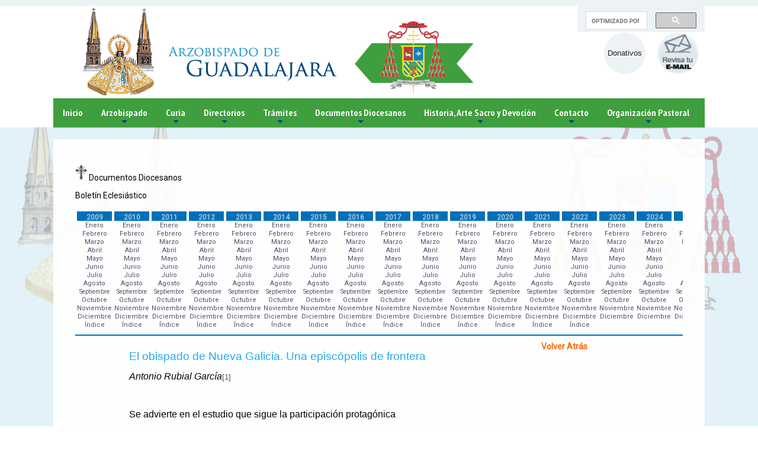

--- FILE ---
content_type: text/html; charset=UTF-8
request_url: https://arquidiocesisgdl.org/boletin/2020-3-6.php
body_size: 12296
content:
<!doctype html>
<html xmlns="//www.w3.org/1999/xhtml" lang="es">
<head>
<meta charset="UTF-8" />
<meta http-equiv="X-UA-Compatible" content="IE=edge,chrome=1">
<meta http-equiv="Content-Type" content="text/html; charset=utf-8" />
<meta name="viewport" content="width=device-width, initial-scale=1.0">
<title>Arquidiocesis de Guadalajara</title>
<meta name="keywords" content="Arquidiocesis de Guadalajara" />
<meta name="author" content="Arquidiocesis de Guadalajara" />


<meta property="og:image" content="/img/catedralarzo3.jpg"/>
<meta property="og:site_name" content="Arquidiocesis de Guadalajara"/>
<meta property="og:description" content=" "/>
<meta property="og:title" content="Arquidiocesis de Guadalajara"/>



<link rel="shortcut icon" href="/img/favicon.ico">


<link rel="icon" type="image/png"   href="/img/favicon.png">
<link rel="stylesheet" type="text/css" href="/slick/slick.css"/>
<link rel="stylesheet" type="text/css" href="/css/component.css?version=2" />

<link href='https://fonts.googleapis.com/css?family=Titillium+Web:400,600,700,300' rel='stylesheet' type='text/css'>
<link href='https://fonts.googleapis.com/css?family=Oswald:700' rel='stylesheet' type='text/css'>
<link href="https://fonts.googleapis.com/css?family=Roboto" rel="stylesheet">

<script src="//ajax.googleapis.com/ajax/libs/jquery/1.9.1/jquery.min.js"></script>


<!-- Global site tag (gtag.js) - Google Analytics -->
<script async src="https://www.googletagmanager.com/gtag/js?id=UA-169182579-1"></script>
<script>
  window.dataLayer = window.dataLayer || [];
  function gtag(){dataLayer.push(arguments);}
  gtag('js', new Date());

  gtag('config', 'UA-169182579-1');
</script>



<style>
    /*color:morado #622c85*/
    /*color:verde  #3f9f3e*/
    /*color:amarillo #e7c046*/

    .colorgral > li {
    border-left: 1px solid #3f9f3e !important;
}
    .purple{background:#3f9f3e !important;color:#FFF !important}
    .colorgral{background:#3f9f3e !important}
    .colortxts{color:#3f9f3e !important}
    .colorgral a{background:#3f9f3e !important;color:#FFF !important}
    .colorgral a:hover{background:#FFF !important;color:#3f9f3e !important}
    .mensaje{color:#fff;}
    .colorgralborde{ border: #3f9f3e solid 3px !important;}
  #menumovil{float:right;display:none;color:#000;margin:0px;text-decoration:none;background: #3f9f3e;
    padding: 3px 5px;
    text-align: center;
    line-height: 20px;
    font-size: 20px;
    width: 104px;}
  @media only screen and (max-width : 785px) {
    #main-nav{display: none; position: fixed;    top: 0;  z-index: 99;}

    #menumovil{display:block;}
      #imglogo{width:100%;max-width:90%;float:none;margin:10px auto;}
      #logo a:nth-child(2){width:50%;float:left;}
      #logo a:nth-child(3){width:50%;float:left;}
      #logo img{margin:0 auto;display:block; float:none;}
      #todo{height:160px;}
      .galeria img {width: 100% !important;}
      #paginacompleta{padding-top:30px !important;}
      .secciones{ margin-right:0;}
    }
</style>

<!-- jQuery -->
<script type="text/javascript" src="/libs/jquery/jquery.js"></script>
<!-- SmartMenus jQuery plugin -->
<script type="text/javascript" src="/jquery.smartmenus.js"></script>
<!-- SmartMenus jQuery init -->
<script type="text/javascript">
        var menubr = $.noConflict();
	menubr(function() {
		menubr('#main-menu').smartmenus({
			subMenusSubOffsetX: 1,
			subMenusSubOffsetY: -8
		});
		$("#menumovil").click(function () {
			$('#main-nav').toggle("slow");
			});

	});

</script>

<!-- SmartMenus core CSS (required) -->
<link href="/css/sm-core-css.css" rel="stylesheet" type="text/css" />

<!-- "sm-blue" menu theme (optional, you can use your own CSS, too) -->
<link href="/css/sm-blue/sm-blue.css?ver=1.1" rel="stylesheet" type="text/css" />

<!-- HTML5 shim and Respond.js IE8 support of HTML5 elements and media queries -->
<!--[if lt IE 9]>
  <script src="https://oss.maxcdn.com/html5shiv/3.7.2/html5shiv.min.js"></script>
  <script src="https://oss.maxcdn.com/respond/1.4.2/respond.min.js"></script>
<![endif]-->


</head>

<body>


    <style>
    .topborder{background:#edf3f5 !important;}
    .gsc-control-cse{
    font-family: Arial, sans-serif;

        border-color: #edf3f5;
    background-color: #edf3f5;
    height: 49px;}
    .cse .gsc-search-button input.gsc-search-button-v2, input.gsc-search-button-v2 {
    width: 13px;
    height: 13px;
    padding: 2px 8px;
    min-width: 34px;
    background-color: #3f9f3e !important;
    bordeR: #000;
    height: 20px !important;
    margin-top: -2px;
    }
    .btnicon {
    float: right;
    margin: 45px 10px 0;
}

    /*.topborder .gsc-control-cse{
    font-family: Arial, sans-serif;

        border-color: #edf3f5;
    background-color: #edf3f5;
    height: 20px;}

    .topborder .gsib_a { width: 100%;padding: 0px 0px 0;}

     .topborder .cse .gsc-search-button input.gsc-search-button-v2, input.gsc-search-button-v2 {
    width: 13px;
    height: 13px;
    padding: 2px 8px;
    min-width: 34px;
    background-color: #3f9f3e !important;
    bordeR: #000;
    height: 20px !important;
    margin-top: -2px;
    }
    .topborder .gsc-control-cse div {position: static;margin-top: -8px;}
    .topborder .gsc-input-box {
    border: 1px solid #D9D9D9;
    background: #fff;
    height: 21px;}*/

    </style>

    <div id="divgral">

    <div class="full  topborder" style=""><div class="centro">
    <div class="mitad der">
      <div class="mitad izq">
      <!--<img src="/img/tel.png">(33) 3614-5504 o 1036-5605-->
      </div>
      <div class="mitad izq" id="redessociales">
     <!-- <img src="/img/fb.png">
      <img src="/img/tt.png">
      <img src="/img/mm.png">-->

          <div style="width:215px;height:30px;float:right;right:7%;position:absolute;">
                <script>
  (function() {
    var cx = '013335984910452603365:fzoostej_vk';
    var gcse = document.createElement('script');
    gcse.type = 'text/javascript';
    gcse.async = true;
    gcse.src = 'https://cse.google.com/cse.js?cx=' + cx;
    var s = document.getElementsByTagName('script')[0];
    s.parentNode.insertBefore(gcse, s);
  })();
</script>
<gcse:search></gcse:search>
                </div>

      </div>
    </div>
  </div></div>

  <style>
.btnicon{width:70px !important;height:70px;  line-height:70px;background:#edf3f5;color:#252323;border-radius:50%;text-align:center;}
@media only screen and (max-width : 785px) {
.btnicon{margin-top: 0px;}
}
  </style>

	<div id="todo">
	    <div id="logo">
		<a href="/index.php"><img src="/img/logo.png?c=v" id="imglogo"></a>

            <!--<a href="webPay/"><i class="fas fa-donate"></i><br>Donativos</a>-->

            <!--<a href="http://webmail.religdl.org/" target="_blank">
                <img src="/img/email2.png" class="btnicon">
            </a>-->
            <a href="http://mail.arzgdl.org/" target="_blank">
                <img src="/img/email.png" class="btnicon">
            </a>
            <a href="webPay/" class="btnicon" style="">
              Donativos
            </a>



	    </div>



    </div><!--divtodo-->
    <div id="barblock">
    <div id="divmenu">
      <a href="#" id="menumovil" style="color:#FFF">MENU<img src="/img/nav-icon.png" alt="menu" style="margin-right:6px;margin-left:6px;"></a>

<nav id="main-nav" role="navigation">
  <!-- Sample menu definition -->
  <ul id="main-menu" class="sm sm-blue colorgral">
          <li>
<a href="/index.php"><span onclick="location.href='index.php'" class="home">Inicio</span></a>

</li>
<li>
<a href="#">Arzobispado</a>
<ul>
<li><a href="/arzobispo.php">Arzobispo</a></li>

<li><a href="/obispos.php?ob=1">Obispos Auxiliares</a></li>

<li><a href="/emeritos.php?em=1">Eméritos</a></li>


<li><a href="/procesos_nulidad.php">Tribunal/Nulidad</a></li>
<li><a href="/datos_nombramiento2.php">Tribunal/Datos Generales y Nombramientos</a></li>

<li><a href="https://11.arquivox.org/Site_Web" target="_blank">Datos-tribunal / Consulta de causas</a></li>

</ul>

</li>
<li>
<a href="#">Curia</a>
<ul>
<li><a href="/audiencia.php">Audiencia</a></li>
<li><a href="/calendario.php">Calendario</a></li>
<li><a href="/archivo_diocesano.php">Archivo</a></li>
<li><a href="/datos_nombramiento.php">Oficinas</a></li>
</ul>
</li>
<li>
<a href="#">Directorios</a>
<ul>
<li><a href="/busqueda_directorio.php">Sacerdotes</a></li>
<li><a href="/busqueda_directorio_templos.php">Templos</a></li>
<li><a href="/vidaconsagrada.php">Vida Consagrada</a></li>
<li><a href="vicarias.php">Vicarías y Decanatos</a></li>
<!--<li><a href="https://11.arquivox.org/SIDDIR_WEB" target="_blank">Sacerdotes</a></li>
<li><a href="https://11.arquivox.org/SIDDIR_WEB/PAGE_Looper_Religiosos" target="_blank">Templos</a></li>
<li><a href="https://11.arquivox.org/SIDDIR_WEB/PAGE_Looper_Sacerdotes" target="_blank">Vida Consagrada</a></li>
<li><a href="https://11.arquivox.org/SIDDIR_WEB/PAGE_Looper_Templos" target="_blank">Vicarías y Decanatos</a></li>-->
</ul>

</li>
<li>
<a href="#">Trámites</a>
<ul>
<li><a href="/tramites.php">Trámites</a></li>
</ul>
</li>
<li>
<a href="#">Documentos Diocesanos</a>
<ul>
<li><a href="/sinodo_diocesano.php">II Sínodo Diocesano</a></li>
<li><a href="/plan_pastoral.php?id=1">V Plan de Pastoral</a></li>
<li><a href="/plan_pastoralVI.php?id=1">VI Plan de Pastoral</a></li>
<li><a href="/boletin/2025-1.php">Boletín Eclesiastico 2025</a></li>
<li><a href="/comunicadosycirculares/2025/com1.php">Circulares y Comunicados</a></li>
<li><a href="/manual_funciones.php">Manual de funciones</a></li>
<li><a href="/varios.php">Varios</a></li>
</ul>
</li>



<li>
<a href="#">Historia, Arte Sacro y Devoción</a>
<ul>
<li><a href="/historia.php">Historia de la Arquidiocesis</a></li>
<li><a href="/arte_sacro.php?id=33">Arte Sacro</a></li>
<li><a href="/virgen_zapopan.php">Virgen de Zapopan</a></li>
<li><a href="/beatos.php">Beatos y Santos de Jalisco</a></li>
</ul>
</li>

<li>
<a href="#">Contacto</a>
<ul>
<li><a href="/contacto.php">Contacto</a></li>
</ul>
</li>

<li>
<a href="#">Organización Pastoral</a>
<ul>
<li><a href="/vicarias.php">Vicarías y Decanatos</a></li>
<li><a href="/proximamente.php">Pastoral Profética</a></li>
<li><a href="/pastoral-liturgica.php">Pastoral Litúrgica</a></li>
<li><a href="/proximamente.php">Pastoral Social</a></li>
<li><a href="/proximamente.php">Pastoral Cultural</a></li>
</ul>
</li>

  <!-- <li>
<a href="#"><i class="fa fa-search" aria-hidden="true"></i></a>
<ul>
<li>
    <script>
  (function() {
    var cx = '013335984910452603365:fzoostej_vk';
    var gcse = document.createElement('script');
    gcse.type = 'text/javascript';
    gcse.async = true;
    gcse.src = 'https://cse.google.com/cse.js?cx=' + cx;
    var s = document.getElementsByTagName('script')[0];
    s.parentNode.insertBefore(gcse, s);
  })();
</script>
<gcse:search></gcse:search>
</li>
</ul>
</li>   -->




  </ul>
</nav>
		</div><!--divmenu-->
    </div>
  </div><!--divgral-->

  <style>
      #todo{width:100%;max-width:1100px;margin:0 auto;}
      #divmenu{width:100%;max-width:1100px;margin:0 auto;}
  </style>


        <div id="paginacompleta">
            <div id="pagina">

<div class="full paddtop">
 <div class="centro">
    <div class="entrada">


<style>
a{
    color: #666;
    text-decoration: none;
}
a:hover{
    color: #06C;
    text-decoration: none;
}
.year{color:#ff0016;}
.year:hover{color:#a0cae0;}
.listmenu{ list-style: none;text-align: center;font-size: 12px;display: block; padding: 0; margin: 0 auto;}
    .listmenu li a{font-size:11px;}

 @media only screen and (max-width :700px) {
     #tablamenu td{float:left;width:50%;}
     #tablamenu td div{float:left;width:100%;}
     #tablamenu {width:100%;}
     #config table td{float:left;}
     #config table td:nth-child(3){float:left;width:100%;}

    }
</style>

<div id="titu2"> <img src="img/cruz.png" width="20" /> Documentos Diocesanos</div>


<p style="line-height:20px"><div id="titu">Bolet&iacute;n	Eclesi&aacute;stico </div>
<br />

<table id="tablamenu" width="880" border="0">
  <tr>
  <td width="160" valign="top"><div style="padding:3px;font-size:12px; color:#a0cae0; background:#0070b8; height:16px; text-align:center; font-weight:700;">2009</div>
<ul class="listmenu">
<li><a href="2009-1.php"  >Enero</a></li>
<li><a href="2009-2.php"  >Febrero</a></li>
<li><a href="2009-3.php"  >Marzo</a></li>
<li><a href="2009-4.php"  >Abril</a></li>
<li><a href="2009-5.php"  >Mayo</a></li>
<li><a href="2009-6.php"  >Junio</a></li>
<li><a href="2009-7.php"  >Julio</a></li>
<li><a href="2009-8.php"  >Agosto</a></li>
<li><a href="2009-9.php"  style="font-size:10px">Septiembre</a></li>
<li><a href="2009-10.php"  >Octubre</a></li>
<li><a href="2009-11.php"  >Noviembre</a></li>
<li><a href="2009-12.php"  >Diciembre</a></li>
<li><a class="year" href="/boletin/Indice2009.pdf" target="_blank">Índice</a></li>
</ul>
    </td>
    <td width="160" valign="top"><div style="padding:3px;font-size:12px;   color:#a0cae0; background:#0070b8;height:16px;text-align:center; font-weight:700;">2010</div>

<ul class="listmenu">
<li><a href="2010-1.php"  >Enero</a></li>
<li><a href="2010-2.php"  >Febrero</a></li>
<li><a href="2010-3.php"  >Marzo</a></li>
<li><a href="2010-4.php"  >Abril</a></li>
<li><a href="2010-5.php"  >Mayo</a></li>
<li><a href="2010-6.php"  >Junio</a></li>
<li><a href="2010-7.php"  >Julio</a></li>
<li><a href="2010-8.php"  >Agosto</a></li>
<li><a href="2010-9.php"  style="font-size:10px">Septiembre</a></li>
<li><a href="2010-10.php"  >Octubre</a></li>
<li><a href="2010-11.php"  >Noviembre</a></li>
<li><a href="2010-12.php"  >Diciembre</a></li>
<li><a class="year" href="/boletin/Indice2010.pdf" target="_blank">Índice</a></li>
</ul>

    </td>
    <td width="160" valign="top"><div style="padding:3px;font-size:12px;  color:#a0cae0; background:#0070b8;  height:16px; text-align:center; font-weight:700;">2011</div>
    <ul class="listmenu">
<li><a href="2011-1.php">Enero</a></li>
<li><a href="2011-2.php">Febrero</a></li>
<li><a href="2011-3.php">Marzo</a></li>
<li><a href="2011-4.php">Abril</a></li>
<li><a href="2011-5.php">Mayo</a></li>
<li><a href="2011-6.php">Junio</a></li>
<li><a href="2011-7.php">Julio</a></li>
<li><a href="2011-8.php">Agosto</a></li>
<li><a href="2011-9.php"style="font-size:10px">Septiembre</a></li>
<li><a href="2011-10.php">Octubre</a></li>
<li><a href="2011-11.php">Noviembre</a></li>
<li><a nohref="2011-12.php">Diciembre</a></li>
<li><a class="year" href="/boletin/Indice 2011.pdf" target="_blank">Índice</a></li>
</ul>
    </td>
    <td width="160" valign="top"><div style="padding:3px;font-size:12px; color:#a0cae0; background:#0070b8;height:16px; text-align:center; font-weight:700;">2012</div>
    <ul class="listmenu">
<li><a href="2012-1.php">Enero</a></li>
<li><a href="2012-2.php">Febrero</a></li>
<li><a href="2012-3.php">Marzo</a></li>
<li><a href="2012-4.php">Abril</a></li>
<li><a href="2012-5.php">Mayo</a></li>
<li><a href="2012-6.php">Junio</a></li>
<li><a href="2012-7.php">Julio</a></li>
<li><a href="2012-8.php">Agosto</a></li>
<li><a href="2012-9.php"style="font-size:10px">Septiembre</a></li>
<li><a href="2012-10.php">Octubre</a></li>
<li><a href="2012-11.php">Noviembre</a></li>
<li><a href="2012-12.php">Diciembre</a></li>
<li><a class="year" href="/boletin/Indice 2012.pdf" target="_blank">Índice</a></li>
</ul>
    </td>
    <td width="160" valign="top"><div style="padding:3px; font-size:12px; color:#a0cae0; background:#0070b8;height:16px; text-align:center; font-weight:700;">2013</div>
    <ul class="listmenu">
<li><a href="2013-1.php">Enero</a></li>
<li><a href="2013-2.php">Febrero</a></li>
<li><a href="2013-3.php">Marzo</a></li>
<li><a href="2013-4.php">Abril</a></li>
<li><a href="2013-5.php">Mayo</a></li>
<li><a href="2013-6.php">Junio</a></li>
<li><a href="2013-7.php">Julio</a></li>
<li><a href="2013-8.php">Agosto</a></li>
<li><a href="2013-9.php"style="font-size:10px">Septiembre</a></li>
<li><a href="2013-10.php">Octubre</a></li>
<li><a href="2013-11.php">Noviembre</a></li>
<li><a href="2013-12.php">Diciembre</a></li>
<li><a class="year" href="/boletin/Indice 2013.pdf" target="_blank">Índice</a></li>
</ul>
    </td>
    <td width="160" valign="top"><div style="padding:3px; font-size:12px; color:#a0cae0; background:#0070b8; height:16px; text-align:center;font-size:12px; font-weight:700;">2014</div>
    <ul class="listmenu">
<li><a href="2014-1.php">Enero</a></li>
<li><a href="2014-2.php">Febrero</a></li>
<li><a href="2014-3.php">Marzo</a></li>
<li><a href="2014-4.php">Abril</a></li>
<li><a href="2014-5.php">Mayo</a></li>
<li><a href="2014-6.php">Junio</a></li>
<li><a href="2014-7.php">Julio</a></li>
<li><a href="2014-8.php">Agosto</a></li>
<li><a href="2014-9.php"style="font-size:10px">Septiembre</a></li>
<li><a href="2014-10.php">Octubre</a></li>
<li><a href="2014-11.php">Noviembre</a></li>
<li><a href="2014-12.php">Diciembre</a></li>
<li><a class="year" href="/boletin/Indice2014.pdf" target="_blank">Índice</a></li>
</ul>
</td>
    <td width="160" valign="top"><div style="padding:3px; font-size:12px; color:#a0cae0; background:#0070b8; height:16px; text-align:center;font-size:12px; font-weight:700;">2015</div>
    <ul class="listmenu">
<li><a href="2015-1.php">Enero</a></li>
<li><a href="2015-2.php">Febrero</a></li>
<li><a href="2015-3.php">Marzo</a></li>
<li><a href="2015-4.php">Abril</a></li>
<li><a href="2015-5.php">Mayo</a></li>
<li><a href="2015-6.php">Junio</a></li>
<li><a href="2015-7.php">Julio</a></li>
<li><a href="2015-8.php">Agosto</a></li>
<li><a href="2015-9.php"style="font-size:10px">Septiembre</a></li>
<li><a href="2015-10.php">Octubre</a></li>
<li><a href="2015-11.php">Noviembre</a></li>
<li><a href="2015-12.php">Diciembre</a></li>
<li><a class="year" href="/boletin/Indice2015.pdf" target="_blank">Índice</a></li>
</ul>
</td>

     <td width="160" valign="top"><div style="padding:3px; font-size:12px;  color:#a0cae0; background:#0070b8; height:16px;  text-align:center;font-size:12px; font-weight:700;">2016</div>
    <ul class="listmenu">
<li><a href="2016-1.php">Enero</a></li>
<li><a href="2016-2.php">Febrero</a></li>
<li><a href="2016-3.php">Marzo</a></li>
<li><a href="2016-4.php">Abril</a></li>
<li><a href="2016-5.php">Mayo</a></li>
<li><a href="2016-6.php">Junio</a></li>
<li><a href="2016-7.php">Julio</a></li>
<li><a href="2016-8.php">Agosto</a></li>
<li><a href="2016-9.php"style="font-size:10px">Septiembre</a></li>
<li><a href="2016-10.php">Octubre</a></li>
<li><a href="2016-11.php">Noviembre</a></li>
<li><a href="2016-12.php">Diciembre</a></li>
<li><a class="year" href="/boletin/Indice2016.pdf" target="_blank">Índice</a></li>
</ul>
</td>

<td width="160" valign="top"><div style="padding:3px; font-size:12px;  color:#a0cae0; background:#0070b8; height:16px;  text-align:center;font-size:12px; font-weight:700;">2017</div>
<ul class="listmenu">
<li><a href="2017-1.php">Enero</a></li>
<li><a href="2017-2.php">Febrero</a></li>
<li><a href="2017-3.php">Marzo</a></li>
<li><a href="2017-4.php">Abril</a></li>
<li><a href="2017-5.php">Mayo</a></li>
<li><a href="2017-6.php">Junio</a></li>
<li><a href="2017-7.php">Julio</a></li>
<li><a href="2017-8.php">Agosto</a></li>
<li><a href="2017-9.php"style="font-size:10px">Septiembre</a></li>
<li><a href="2017-10.php">Octubre</a></li>
<li><a href="2017-11.php">Noviembre</a></li>
<li><a href="2017-12.php">Diciembre</a></li>
<li><a class="year" href="/boletin/Indice 2017.pdf" target="_blank">Índice</a></li>
</ul>
</td>

<td width="160" valign="top"><div style="padding:3px; font-size:12px;  color:#a0cae0; background:#0070b8; height:16px;  text-align:center;font-size:12px; font-weight:700;">2018</div>
<ul class="listmenu">
<li><a href="2018-1.php">Enero</a></li>
<li><a href="2018-2.php">Febrero</a></li>
<li><a href="2018-3.php">Marzo</a></li>
<li><a href="2018-4.php">Abril</a></li>
<li><a href="2018-5.php">Mayo</a></li>
<li><a href="2018-6.php">Junio</a></li>
<li><a href="2018-7.php">Julio</a></li>
<li><a href="2018-8.php">Agosto</a></li>
<li><a href="2018-9.php"style="font-size:10px">Septiembre</a></li>
<li><a href="2018-10.php">Octubre</a></li>
<li><a href="2018-11.php">Noviembre</a></li>
<li><a href="2018-12.php">Diciembre</a></li>
<li><a class="year" href="/boletin/Indice2018.pdf" target="_blank">Índice</a></li>
</ul>
</td>



<td width="160" valign="top"><div style="padding:3px; font-size:12px;  color:#a0cae0; background:#0070b8; height:16px;  text-align:center;font-size:12px; font-weight:700;">2019</div>
<ul class="listmenu">
<li><a href="2019-1.php">Enero</a></li>
<li><a href="2019-2.php">Febrero</a></li>
<li><a href="2019-3.php">Marzo</a></li>
<li><a href="2019-4.php">Abril</a></li>
<li><a href="2019-5.php">Mayo</a></li>
<li><a href="2019-6.php">Junio</a></li>
<li><a href="2019-7.php">Julio</a></li>
<li><a href="2019-8.php">Agosto</a></li>
<li><a href="2019-9.php"style="font-size:10px">Septiembre</a></li>
<li><a href="2019-10.php">Octubre</a></li>
    <li><a href="2019-11.php">Noviembre</a></li>
    <li><a href="2019-12.php">Diciembre</a></li>
  <li><a class="year" href="/boletin/Indice2019.pdf" target="_blank">Índice</a></li>
</ul>
</td>


<td width="160" valign="top"><div style="padding:3px; font-size:12px;  color:#a0cae0; background:#0070b8; height:16px;  text-align:center;font-size:12px; font-weight:700;">2020</div>
<ul class="listmenu">
<li><a href="2020-1.php">Enero</a></li>
<li><a href="2020-2.php">Febrero</a></li>
<li><a href="2020-3.php">Marzo</a></li>
<li><a href="2020-4.php">Abril</a></li>
<li><a href="2020-5.php">Mayo</a></li>
<li><a href="2020-6.php">Junio</a></li>
<li><a href="2020-7.php">Julio</a></li>
<li><a href="2020-8.php">Agosto</a></li>
<li><a href="2020-9.php"style="font-size:10px">Septiembre</a></li>
<li><a href="2020-10.php">Octubre</a></li>
<li><a href="2020-11.php">Noviembre</a></li>
<li><a href="2020-12.php">Diciembre</a></li>
<li><a class="year" href="/boletin/Indice2020.pdf" target="_blank">Índice</a></li>
</ul>
</td>

<td width="160" valign="top"><div style="padding:3px; font-size:12px;  color:#a0cae0; background:#0070b8; height:16px;  text-align:center;font-size:12px; font-weight:700;">2021</div>
<ul class="listmenu">
<li><a href="2021-1.php">Enero</a></li>
<li><a href="2021-2.php">Febrero</a></li>
<li><a href="2021-3.php">Marzo</a></li>
<li><a href="2021-4.php">Abril</a></li>
<li><a href="2021-5.php">Mayo</a></li>
<li><a href="2021-6.php">Junio</a></li>
<li><a href="2021-7.php">Julio</a></li>
<li><a href="2021-8.php">Agosto</a></li>
<li><a href="2021-9.php"style="font-size:10px">Septiembre</a></li>
<li><a href="2021-10.php">Octubre</a></li>
<li><a href="2021-11.php">Noviembre</a></li>
<li><a href="2021-12.php">Diciembre</a></li>
<li><a class="year" href="/boletin/Indice2021.pdf" target="_blank">Índice</a></li>
</ul>
</td>

<td width="160" valign="top"><div style="padding:3px; font-size:12px;  color:#a0cae0; background:#0070b8; height:16px;  text-align:center;font-size:12px; font-weight:700;">2022</div>
<ul class="listmenu">
<li><a href="2022-1.php">Enero</a></li>
<li><a href="2022-2.php">Febrero</a></li>
<li><a href="2022-3.php">Marzo</a></li>
<li><a href="2022-4.php">Abril</a></li>
<li><a href="2022-5.php">Mayo</a></li>
<li><a href="2022-6.php">Junio</a></li>
<li><a href="2022-7.php">Julio</a></li>
<li><a href="2022-8.php">Agosto</a></li>
<li><a href="2022-9.php"style="font-size:10px">Septiembre</a></li>
<li><a href="2022-10.php">Octubre</a></li>
<li><a href="2022-11.php">Noviembre</a></li>
<li><a href="2022-12.php">Diciembre</a></li>
<li><a class="year" href="/boletin/Indice 2022.pdf" target="_blank">Índice</a></li>
</ul>
</td>

<td width="160" valign="top"><div style="padding:3px; font-size:12px;  color:#a0cae0; background:#0070b8; height:16px;  text-align:center;font-size:12px; font-weight:700;">2023</div>
<ul class="listmenu">
<li><a href="2023-1.php">Enero</a></li>
<li><a href="2023-2.php">Febrero</a></li>
<li><a href="2023-3.php">Marzo</a></li>
<li><a href="2023-4.php">Abril</a></li>
<li><a href="2023-5.php">Mayo</a></li>
<li><a href="2023-6.php">Junio</a></li>
<li><a href="2023-7.php">Julio</a></li>
<li><a href="2023-8.php">Agosto</a></li>
<li><a href="2023-9.php"style="font-size:10px">Septiembre</a></li>
<li><a href="2023-10.php">Octubre</a></li>
<li><a href="2023-11.php">Noviembre</a></li>
<li><a href="2023-12.php">Diciembre</a></li>
<!--<li><a class="year" href="/boletin/Indice2020.pdf" target="_blank">Índice</a></li>-->
</ul>
</td>


<td width="160" valign="top"><div style="padding:3px; font-size:12px;  color:#a0cae0; background:#0070b8; height:16px;  text-align:center;font-size:12px; font-weight:700;">2024</div>
<ul class="listmenu">
<li><a href="2024-1.php">Enero</a></li>
<li><a href="2024-2.php">Febrero</a></li>
<li><a href="2024-3.php">Marzo</a></li>
<li><a href="2024-4.php">Abril</a></li>
<li><a href="2024-5.php">Mayo</a></li>
<li><a href="2024-6.php">Junio</a></li>
<li><a href="2024-7.php">Julio</a></li>
<li><a href="2024-8.php">Agosto</a></li>
<li><a href="2024-9.php"style="font-size:10px">Septiembre</a></li>
<li><a href="2024-10.php">Octubre</a></li>
<li><a href="2024-11.php">Noviembre</a></li>
<li><a href="2024-12.php">Diciembre</a></li>
<!--<li><a class="year" href="/boletin/Indice2020.pdf" target="_blank">Índice</a></li>-->
</ul>
</td>


<td width="160" valign="top"><div style="padding:3px; font-size:12px;  color:#a0cae0; background:#0070b8; height:16px;  text-align:center;font-size:12px; font-weight:700;">2025</div>
<ul class="listmenu">
<li><a href="2025-1.php">Enero</a></li>
<li><a href="2025-2.php">Febrero</a></li>
<li><a href="2025-3.php">Marzo</a></li>
<li><a href="2025-4.php">Abril</a></li>
<li><a href="2025-5.php">Mayo</a></li>
<li><a href="2025-6.php">Junio</a></li>
<li><a href="2025-7.php">Julio</a></li>
<li><a href="2025-8.php">Agosto</a></li>
<li><a href="2025-9.php"style="font-size:10px">Septiembre</a></li>
<li><a href="2025-10.php">Octubre</a></li>
<li><a href="2025-11.php">Noviembre</a></li>
<li><a href="2025-12.php">Diciembre</a></li>
<!--<li><a class="year" href="/boletin/Indice2020.pdf" target="_blank">Índice</a></li>-->
</ul>
</td>

  </tr>
</table>

<hr  style="border:1px solid #0070b8;; margin-left:0px;  color:#a0cae0; background:#0070b8;"/>

<div id="config">

<style>
    .MsoListParagraph{text-indent:1px !important;}
    .MsoListParagraph span{text-indent:1px !important;}
</style>
<style>
body{font-family:Arial, Helvetica, sans-serif; font-size:13px;}
a{color:#666;text-decoration:none;}
a:hover{color:#331f40;text-decoration:none;}
</style>



<style>
    .MsoListParagraph{text-indent:1px !important;}
    .MsoListParagraph span{text-indent:1px !important;}
</style>

<table width="850" align="center" border="0">
<tr>
<td>

 <a href="2020-3.php" style="float:right; margin-right:70px; color:#f60; font-weight:600">Volver Atrás</a>
 <div>




   <div class=WordSection1>

   <p class=MsoNoSpacing style='text-align:justify'><b><span lang=ES-MX
   style='font-size:14.0pt;font-family:Arial'>El obispado de Nueva Galicia. Una
   episcópolis de frontera</span></b></p>

   <p class=MsoNoSpacing style='text-align:justify'><i><span lang=ES-MX
   style='font-size:12.0pt;font-family:Arial'>Antonio Rubial García</span></i><a
   href="#_ftn1" name="_ftnref1" title=""><span class=MsoFootnoteReference><span
   lang=ES-MX style='font-size:10.0pt;font-family:Arial'><span
   class=MsoFootnoteReference><span lang=ES-MX style='font-size:10.0pt;line-height:
   107%;font-family:Arial'>[1]</span></span></span></span></a></p>

   <p class=MsoNoSpacing style='text-align:justify'><span lang=ES-MX
   style='font-size:12.0pt;font-family:Arial'>&nbsp;</span></p>

   <p class=MsoNoSpacing style='text-align:justify'><span lang=ES-MX
   style='font-size:12.0pt;font-family:Arial'>Se advierte en el estudio que sigue
   la participación protagónica </span></p>

   <p class=MsoNoSpacing style='text-align:justify'><span lang=ES-MX
   style='font-size:12.0pt;font-family:Arial'>que en la configuración identitaria
   de la Iglesia particular de Guadalajara </span></p>

   <p class=MsoNoSpacing style='text-align:justify'><span lang=ES-MX
   style='font-size:12.0pt;font-family:Arial'>tuvo el obispo andaluz don Juan de
   Santiago de León Garabito</span><a href="#_ftn2" name="_ftnref2" title=""><span
   class=MsoFootnoteReference><span lang=ES-MX style='font-size:10.0pt;font-family:
   Arial'><span class=MsoFootnoteReference><span lang=ES-MX style='font-size:10.0pt;
   line-height:107%;font-family:Arial'>[2]</span></span></span></span></a></p>

   <p class=MsoNoSpacing style='text-align:justify'><span lang=ES-MX
   style='font-size:12.0pt;font-family:Arial'>&nbsp;</span></p>

   <p class=MsoNoSpacing style='text-align:justify'><span lang=ES-MX
   style='font-size:12.0pt;font-family:Arial'>Aunque desde 1560 se había
   trasladado la capital episcopal de Compostela a Guadalajara, esta sede no se
   convertiría en el centro religioso más importante del norte de Nueva España
   sino hasta un siglo después. Los continuos enfrentamientos de sus obispos con
   los poderes civiles (el gobernador y la audiencia) impidieron que los prelados
   tuvieran el papel que sus homólogos desempeñaron en Puebla y Oaxaca. Por otro
   lado, la ciudad no pasó de ser un pueblo grande hasta mediados del siglo <span
   style='font-variant:small-caps'>xvii</span>, pues, con el auge minero de
   Zacatecas, Guadalajara había quedado fuera de la ruta de la plata. La
   construcción de una episcópolis sólo se pudo consolidar cuando la ciudad
   comenzó a crecer en habitantes y a convertirse en una sede episcopal
   prominente, sobre todo con el aumento de su renta decimal a partir de 1688.<a
   href="#_ftn3" name="_ftnref3" title=""><span class=MsoFootnoteReference><span
   class=MsoFootnoteReference><span lang=ES-MX style='font-size:12.0pt;line-height:
   107%;font-family:Arial'>[3]</span></span></span></a></span></p>

   <p class=MsoNoSpacing style='text-align:justify;text-indent:35.4pt'><span
   lang=ES-MX style='font-size:12.0pt;font-family:Arial'>A este auge correspondió
   también la gestación de los dos santuarios más importantes del reino: Zapopan y
   San Juan de los Lagos. Ambos, sin embargo, tuvieron un desarrollo diferente; el
   primero despuntó tempranamente, alrededor de 1660, a la par que la ciudad, con
   cuyo destino se vinculó al recibir entre sus visitantes a los pobladores de los
   alrededores de Guadalajara; el segundo, en cambio, evolucionó gracias al auge
   agrícola, ganadero y minero de los Altos de Jalisco desde mediados del siglo <span
   style='font-variant:small-caps'>xvii</span> y concentró su influencia en
   Zacatecas y Aguascalientes, aunque para finales de la centuria llegaban a él
   peregrinos desde Guanajuato, Michoacán, Coahuila y San Luis Potosí.</span></p>

   <p class=MsoNoSpacing style='text-align:justify;text-indent:35.4pt'><span
   lang=ES-MX style='font-size:12.0pt;font-family:Arial'>El primer obispo al que se
   menciona en relación con el santuario de Zapopan es Juan Ruiz Colmenero
   (1646-1663), quien en 1653 mandó levantar al cura del lugar una información
   testimonial sobre los prodigios que se desarrollaban ahí y, por decreto,
   declaró “milagrosa” la imagen de Nuestra Señora de la Concepción de Zapopan. Él
   fue también quien ordenó que se celebrase su fiesta el 18 de diciembre de cada
   año. Sin embargo, según informa Florencia, sólo logró averiguar que hacía
   milagros, pero no se podía mencionar ninguno en especial, “por la incierta
   especialidad de ellos” y porque la distancia del tiempo lo impedía. Por tal
   razón, el obispo ordenó al mismo cura “hiciese información plena de los
   sucedidos desde aquel año en adelante”.<a href="#_ftn4" name="_ftnref4" title=""><span
   class=MsoFootnoteReference><span class=MsoFootnoteReference><span lang=ES-MX
   style='font-size:12.0pt;line-height:107%;font-family:Arial'>[4]</span></span></span></a>
   Ruiz Colmenero también se vio vinculado con la erección de una capilla dedicada
   a la milagrosa Virgen de la Soledad, construida a un costado de la catedral de
   Guadalajara con los bienes del capitán Juan Bautista Panduro, de su mujer Juana
   Ramón y de la cofradía de la Soledad. La obra del santuario, iniciada en 1658,
   fue concluida entre 1674 y 1676 y consagrada por el obispo Manuel Fernández de
   Santa Cruz, antes de pasar a ocupar la sede poblana.<a href="#_ftn5"
   name="_ftnref5" title=""><span class=MsoFootnoteReference><span
   class=MsoFootnoteReference><span lang=ES-MX style='font-size:12.0pt;line-height:
   107%;font-family:Arial'>[5]</span></span></span></a></span></p>

   <p class=MsoNoSpacing style='text-align:justify;text-indent:35.4pt'><span
   lang=ES-MX style='font-size:12.0pt;font-family:Arial'>En cuanto a la Virgen de
   San Juan de los Lagos, Florencia señalaba que fue el obispo criollo Leonel
   Gómez de Cervantes “quien en 1634, visitando su obispado, dio providencia para
   mejorar y adornar su pobre casa”, que era la capilla de un primitivo hospital.
   Pero no fue sino hasta la visita del obispo Ruiz Colmenero en 1648 que se
   inició la construcción de un templo en forma. Después, durante una prolongada
   estancia de dicho prelado en el pueblo de Santa Lutgarda entre 1655 y 1659,
   atendió desde ahí a la terminación de la obra “como sobrestante”, sustituyendo
   el techo de madera del templo por uno de bóveda. También se debió a este obispo
   el nombramiento del primer capellán del santuario entre 1648 y 1650.<a
   href="#_ftn6" name="_ftnref6" title=""><span class=MsoFootnoteReference><span
   class=MsoFootnoteReference><span lang=ES-MX style='font-size:12.0pt;line-height:
   107%;font-family:Arial'>[6]</span></span></span></a></span></p>

   <p class=MsoNoSpacing style='text-align:justify;text-indent:35.4pt'><span
   lang=ES-MX style='font-size:12.0pt;font-family:Arial'>Al llegar a la sede, el
   sucesor de Colmenero, Francisco Verdín de Molina (1665-1673), mandó hacer no
   sólo nuevas informaciones sobre Zapopan en el año de 1668, sino que también
   inició las del santuario de San Juan de los Lagos, comisionando a Juan Gómez de
   Santiago para sacar las informaciones de testigos con la ayuda de Juan de
   Contreras Fuerte, capellán del templo.<a href="#_ftn7" name="_ftnref7" title=""><span
   class=MsoFootnoteReference><span class=MsoFootnoteReference><span lang=ES-MX
   style='font-size:12.0pt;line-height:107%;font-family:Arial'>[7]</span></span></span></a>
   También a Verdín se debe la fundación de una cofradía bajo el nombre de Jesús
   para subvencionar la celebración de la fiesta anual, aunque al principio se
   opuso a que se creara dicha hermandad que estaba bajo la advocación de la
   Natividad.<a href="#_ftn8" name="_ftnref8" title=""><span
   class=MsoFootnoteReference><span class=MsoFootnoteReference><span lang=ES-MX
   style='font-size:12.0pt;line-height:107%;font-family:Arial'>[8]</span></span></span></a></span></p>

   <p class=MsoNoSpacing style='text-align:justify;text-indent:35.4pt'><span
   lang=ES-MX style='font-size:12.0pt;font-family:Arial'>Sin embargo, el mayor
   impulsor de ambos santuarios (y de otros) fue el obispo andaluz Juan de
   Santiago y León Garabito (1678-1694).<a href="#_ftn9" name="_ftnref9" title=""><span
   class=MsoFootnoteReference><span class=MsoFootnoteReference><span lang=ES-MX
   style='font-size:12.0pt;line-height:107%;font-family:Arial'>[9]</span></span></span></a>
   En 1681 este prelado daba el primer paso con la creación de la cofradía de
   Nuestra Señora de la Expectación, con sede en el santuario de Zapopan, que
   estaba destinada a dotar a mujeres pobres para el matrimonio y a celebrar la
   fiesta tutelar.<a href="#_ftn10" name="_ftnref10" title=""><span
   class=MsoFootnoteReference><span class=MsoFootnoteReference><span lang=ES-MX
   style='font-size:12.0pt;line-height:107%;font-family:Arial'>[10]</span></span></span></a>
   Diez años después, en 1691, a raíz de un brote epidémico que provocó numerosas
   muertes en la ciudad de Guadalajara y su distrito cercano, el obispo determinó
   llevar la imagen desde el santuario de Zapopan a la catedral e implorarle por
   medio de una novena que detuviera la peste. A él se debió también la reparación
   del templo antiguo y, según Florencia (que escribía en 1694), estaba
   emprendiendo la construcción de una nueva iglesia “de tres naves, y toda de
   bóveda” y que “en acabándose no habrá otra mejor, ni aun semejante en toda
   Guadalajara, excepto la catedral de ella”. El cronista agregaba que Garabito,
   por sus enfermedades, se había “recogido por devoción y necesidad [en Zapopan]
   y allí casi se ha mudado del todo […] y en ella ha fabricado vivienda, aún
   mejor y mas acomodada que la que tiene en Guadalajara”.<a href="#_ftn11"
   name="_ftnref11" title=""><span class=MsoFootnoteReference><span
   class=MsoFootnoteReference><span lang=ES-MX style='font-size:12.0pt;line-height:
   107%;font-family:Arial'>[11]</span></span></span></a> Antes de su muerte
   incluso dejó una “reliquia” de la imagen para un templo dedicado a la Virgen de
   Zapopan que se estaba construyendo en la gobernación de Coahuila, posiblemente
   en Monclova.<a href="#_ftn12" name="_ftnref12" title=""><span
   class=MsoFootnoteReference><span class=MsoFootnoteReference><span lang=ES-MX
   style='font-size:12.0pt;line-height:107%;font-family:Arial'>[12]</span></span></span></a></span></p>

   <p class=MsoNoSpacing style='text-align:justify;text-indent:35.4pt'><span
   lang=ES-MX style='font-size:12.0pt;font-family:Arial'>El mismo año del traslado
   de la Virgen de Zapopan a Guadalajara, 1691, Garabito solicitaba información
   sobre el santuario de San Juan de los Lagos y sobre cuál había sido su
   situación desde 1668, año en que se hizo la anterior información. La carta, que
   reproduce Florencia en su crónica, es muy ilustrativa, pues muestra los puntos
   de interés del episcopado respecto a los santuarios: la iglesia, su fábrica,
   con sus dones y ornamentos; “los milagros recientes y los fundamentos que de
   ellos se tuviere”; los ministros que le asisten y el beneficio o parroquia a la
   que pertenece el santuario; el día de su fiesta, si hay otros días festivos en
   el pueblo y el modo con que se celebran; las estampas que circulan de la imagen
   y las cofradías que ahí funcionan.<a href="#_ftn13" name="_ftnref13" title=""><span
   class=MsoFootnoteReference><span class=MsoFootnoteReference><span lang=ES-MX
   style='font-size:12.0pt;line-height:107%;font-family:Arial'>[13]</span></span></span></a>
   Su última labor fue el encargo al experto en santuarios, el jesuita Francisco
   de Florencia, para que escribiera una obra sobre ambos y el envío de traslados
   de los testimonios, informaciones y papeles oficiales de los archivos de la
   diócesis para que se documentara. La culminación de su labor fue el pago de la
   edición del libro a su costa realizada en México en 1694.<a href="#_ftn14"
   name="_ftnref14" title=""><span class=MsoFootnoteReference><span
   class=MsoFootnoteReference><span lang=ES-MX style='font-size:12.0pt;line-height:
   107%;font-family:Arial'>[14]</span></span></span></a> El cronista hizo una
   elogiosa mención de su mecenas en su introducción hablando de la conjunción y
   armonía que existían entre los signos zodiacales vecinos de Leo y Virgo como
   símbolos de la relación del obispo León Garabito con la Virgen María. Fue
   también la obra de Florencia la que asoció al prelado andaluz con el tercer
   santuario más importante de la diócesis: la Cruz de Tepic. Éste era un extraño
   fenómeno que dibujaba con zacate una cruz sobre el suelo sin cambiar de forma
   ni secarse y que se pensaba había sembrado un tal Mateo o Matías, discípulo de
   Santo Tomás apóstol.<a href="#_ftn15" name="_ftnref15" title=""><span
   class=MsoFootnoteReference><span class=MsoFootnoteReference><span lang=ES-MX
   style='font-size:12.0pt;line-height:107%;font-family:Arial'>[15]</span></span></span></a>
   León Garabito conoció este santuario, controlado por los franciscanos, en una
   visita pastoral que realizó en 1678, y autorizó el culto, que consistía en que
   los peregrinos tomaban hierbas y tierra de los alrededores de la cruz e incluso
   hacían con eso panecillos para comer.<a href="#_ftn16" name="_ftnref16" title=""><span
   class=MsoFootnoteReference><span class=MsoFootnoteReference><span lang=ES-MX
   style='font-size:12.0pt;line-height:107%;font-family:Arial'>[16]</span></span></span></a></span></p>

   <p class=MsoNoSpacing style='text-align:justify;text-indent:35.4pt'><span
   lang=ES-MX style='font-size:12.0pt;font-family:Arial'>El obispo erigió además
   en el santuario una cofradía del Santísimo Sacramento y solicitó a otro
   jesuita, Miguel Guerrero, que realizara en cobre un grabado para representar el
   prodigio y el santuario, el cual se incluyó en la obra impresa de Florencia
   sobre los dos santuarios marianos de Nueva Galicia. Por último, este obispo
   impulsó la capilla anexa a la catedral de Guadalajara dedicada a la veneración
   de la imagen de la Virgen de la Soledad, para lo cual promovió la fundación de
   una congregación de sacerdotes bajo el título de Oblatos del Salvador. Aunque
   no pudo ver esta obra concluida, en su testamento dejó un terreno para que
   fuera la sede de dicha hermandad; la obra fue terminada por el cabildo de la
   catedral entre 1695 y 1701.<a href="#_ftn17" name="_ftnref17" title=""><span
   class=MsoFootnoteReference><span class=MsoFootnoteReference><span lang=ES-MX
   style='font-size:12.0pt;line-height:107%;font-family:Arial'>[17]</span></span></span></a>
   Por la promoción de esos cuatro santuarios, León Garabito pasaría a la
   posteridad como el primer prelado forjador de una identidad neogallega.</span></p>

   </div>

   <div><br clear=all>

   <hr align=left size=1 width="33%">

   <div id=ftn1>

   <p class=MsoNoSpacing style='text-align:justify'><a href="#_ftnref1"
   name="_ftn1" title=""><span class=MsoFootnoteReference><span lang=ES-MX
   style='font-size:10.0pt;font-family:Arial'><span class=MsoFootnoteReference><span
   lang=ES-MX style='font-size:10.0pt;line-height:107%;font-family:Arial'>[1]</span></span></span></span></a><span
   lang=ES-MX style='font-size:10.0pt;font-family:Arial'> Historiador,
   investigador y académico mexicano (1949) especializado en los procesos de la
   evangelización en los tres siglos de la época novohispana y en su desarrollo
   social y cultural.</span></p>

   </div>

   <div id=ftn2>

   <p class=MsoNoSpacing style='text-align:justify'><a href="#_ftnref2"
   name="_ftn2" title=""><span class=MsoFootnoteReference><span lang=ES-MX
   style='font-size:10.0pt;font-family:Arial'><span class=MsoFootnoteReference><span
   lang=ES-MX style='font-size:10.0pt;line-height:107%;font-family:Arial'>[2]</span></span></span></span></a><span
   lang=ES-MX style='font-size:10.0pt;font-family:Arial'> Tomado del artículo <i>Iconos
   vivientes y sabrosos huesos. El papel de los Obispos en la construcción del
   capital simbólico de la episcópolis de la Nueva España (1610-1730)</i>, <span
   style='font-variant:small-caps'>unam</span>, 2017, p. 217-266</span></p>

   </div>

   <div id=ftn3>

   <p class=MsoNoSpacing style='text-align:justify'><a href="#_ftnref3"
   name="_ftn3" title=""><span class=MsoFootnoteReference><span lang=ES-MX
   style='font-size:10.0pt;font-family:Arial'><span class=MsoFootnoteReference><span
   lang=ES-MX style='font-size:10.0pt;line-height:107%;font-family:Arial'>[3]</span></span></span></span></a><span
   lang=ES-MX style='font-size:10.0pt;font-family:Arial'> Tomás <span
   style='font-variant:small-caps'>Calvo</span>, “Una pastora y su rebaño en las
   praderas del tiempo: catedral y ciudad (siglos <span style='font-variant:small-caps'>xvi-xviii</span>)”,
   en<i> La catedral de Guadalajara. Su historia y significados</i>, 3 v., Zapopan,
   El Colegio de Jalisco, 2012, v. I, pp. 99-135, pp. 106 y ss.</span></p>

   </div>

   <div id=ftn4>

   <p class=MsoNoSpacing style='text-align:justify'><a href="#_ftnref4"
   name="_ftn4" title=""><span class=MsoFootnoteReference><span lang=ES-MX
   style='font-size:10.0pt;font-family:Arial'><span class=MsoFootnoteReference><span
   lang=ES-MX style='font-size:10.0pt;line-height:107%;font-family:Arial'>[4]</span></span></span></span></a><span
   lang=ES-MX style='font-size:10.0pt;font-family:Arial'> Francisco de <span
   style='font-variant:small-caps'>Florencia</span>, <i>Origen de los dos célebres
   santuarios de la Nueva Galicia, Obispado de Guadalajara en la América
   septentrional</i>, México, José Guillena Carrascoso, 1694 [aquí utilizo la
   edición de México, Biblioteca Mexicana, 1757], cap. i, inc. 5, p. 13.</span></p>

   </div>

   <div id=ftn5>

   <p class=MsoNoSpacing style='text-align:justify'><a href="#_ftnref5"
   name="_ftn5" title=""><span class=MsoFootnoteReference><span lang=ES-MX
   style='font-size:10.0pt;font-family:Arial'><span class=MsoFootnoteReference><span
   lang=ES-MX style='font-size:10.0pt;line-height:107%;font-family:Arial'>[5]</span></span></span></span></a><span
   lang=ES-MX style='font-size:10.0pt;font-family:Arial'> Luis Enrique <span
   style='font-variant:small-caps'>Orozco</span>, <i>Iconografía Mariana de la
   Arquidiócesis de Guadalajara</i>, 2 v., Guadalajara, Imprenta de José de Jesús
   Vera, 1954, v. i, p. 53.</span></p>

   </div>

   <div id=ftn6>

   <p class=MsoNoSpacing style='text-align:justify'><a href="#_ftnref6"
   name="_ftn6" title=""><span class=MsoFootnoteReference><span lang=ES-MX
   style='font-size:10.0pt;font-family:Arial'><span class=MsoFootnoteReference><span
   lang=ES-MX style='font-size:10.0pt;line-height:107%;font-family:Arial'>[6]</span></span></span></span></a><span
   lang=ES-MX style='font-size:10.0pt;font-family:Arial'> Alberto <span
   style='font-variant:small-caps'>Santoscoy</span>, <i>Historia de Nuestra Señora
   de San Juan de los Lagos y del culto de esta milagrosa imagen</i>, en<i> Obras
   Completas</i>, 2 v., coord. por Lucía Arévalo Vargas, Guadalajara, Gobierno del
   Estado de Jalisco, 1984 [1903], v. i, p. 560 y s.</span></p>

   </div>

   <div id=ftn7>

   <p class=MsoNoSpacing style='text-align:justify'><a href="#_ftnref7"
   name="_ftn7" title=""><span class=MsoFootnoteReference><span lang=ES-MX
   style='font-size:10.0pt;font-family:Arial'><span class=MsoFootnoteReference><span
   lang=ES-MX style='font-size:10.0pt;line-height:107%;font-family:Arial'>[7]</span></span></span></span></a><span
   lang=ES-MX style='font-size:10.0pt;font-family:Arial'> Florencia señala que el
   obispo Verdín fue quien forjó “el crédito de sus milagros”. <i>Origen</i>…, p.
   52.</span></p>

   </div>

   <div id=ftn8>

   <p class=MsoNoSpacing style='text-align:justify'><a href="#_ftnref8"
   name="_ftn8" title=""><span class=MsoFootnoteReference><span lang=ES-MX
   style='font-size:10.0pt;font-family:Arial'><span class=MsoFootnoteReference><span
   lang=ES-MX style='font-size:10.0pt;line-height:107%;font-family:Arial'>[8]</span></span></span></span></a><span
   lang=ES-MX style='font-size:10.0pt;font-family:Arial'> Informe de Nicolás de
   Arévalo, Capellán Mayor del Santuario de San Juan de los Lagos, 1693, en <i>ibid</i>.,
   p. 139.</span></p>

   </div>

   <div id=ftn9>

   <p class=MsoNoSpacing style='text-align:justify'><a href="#_ftnref9"
   name="_ftn9" title=""><span class=MsoFootnoteReference><span lang=ES-MX
   style='font-size:10.0pt;font-family:Arial'><span class=MsoFootnoteReference><span
   lang=ES-MX style='font-size:10.0pt;line-height:107%;font-family:Arial'>[9]</span></span></span></span></a><span
   lang=ES-MX style='font-size:10.0pt;font-family:Arial'> El jesuita Miguel <span
   style='font-variant:small-caps'>Castilla</span>, su confesor, publicó dos
   textos sobre las virtudes de este obispo a su muerte: <i>El león mystico.
   Oración fúnebre y elogio panegyrico de el Illmo. Sr. Dr. D. Juan de Santiago de
   León Garavito de inmortal memoria... Obispo de Guadalajara</i>, México, Juan
   Joseph Guillena Carrascoso, 1695, y <i>Espejo de exemplares obispos: trasumpto
   moderno de los antiguos prelados de la primitiva yglesia, historiado y
   discurrido en la ajustada vida, y heroycas virtudes del Illustrissimo, y
   Reverendísimo señor doctor D. Joan de Santiago de León Garavito</i>, México,
   Herederos de la Viuda de Bernardo Calderón, 1698. En ambos se exalta su
   actividad como promotor del santuario de Zapopan.</span></p>

   </div>

   <div id=ftn10>

   <p class=MsoNoSpacing style='text-align:justify'><a href="#_ftnref10"
   name="_ftn10" title=""><span class=MsoFootnoteReference><span lang=ES-MX
   style='font-size:10.0pt;font-family:Arial'><span class=MsoFootnoteReference><span
   lang=ES-MX style='font-size:10.0pt;line-height:107%;font-family:Arial'>[10]</span></span></span></span></a><span
   lang=ES-MX style='font-size:10.0pt;font-family:Arial'> Armando <span
   style='font-variant:small-caps'>González Escoto</span>, “Erección de la
   cofradía de Nuestra Señora de Zapopan”, <i>Estudios Históricos</i>, v. iii, n.
   9, 1979, p. 8-19. El artículo es de hecho el documento íntegro de la erección.</span></p>

   </div>

   <div id=ftn11>

   <p class=MsoNoSpacing style='text-align:justify'><a href="#_ftnref11"
   name="_ftn11" title=""><span class=MsoFootnoteReference><span lang=ES-MX
   style='font-size:10.0pt;font-family:Arial'><span class=MsoFootnoteReference><span
   lang=ES-MX style='font-size:10.0pt;line-height:107%;font-family:Arial'>[11]</span></span></span></span></a><span
   lang=ES-MX style='font-size:10.0pt;font-family:Arial'> <span style='font-variant:
   small-caps'>Florencia</span>, <i>Origen</i>…, p. 37 y s.</span></p>

   </div>

   <div id=ftn12>

   <p class=MsoNoSpacing style='text-align:justify'><a href="#_ftnref12"
   name="_ftn12" title=""><span class=MsoFootnoteReference><span lang=ES-MX
   style='font-size:10.0pt;font-family:Arial'><span class=MsoFootnoteReference><span
   lang=ES-MX style='font-size:10.0pt;line-height:107%;font-family:Arial'>[12]</span></span></span></span></a><span
   lang=ES-MX style='font-size:10.0pt;font-family:Arial'> Real Cédula a Francisco
   Cuervo de Valdés, gobernador de la provincia de Coahuila, en respuesta a su
   carta del 18 de julio de 1698 sobre la construcción de una capilla para el culto
   a Nuestra Señora de Zapopan en Coahuila, agi, Audiencia de Guadalajara, v. 232,
   L. 9, f. 17r-17v.</span></p>

   </div>

   <div id=ftn13>

   <p class=MsoNoSpacing style='text-align:justify'><a href="#_ftnref13"
   name="_ftn13" title=""><span class=MsoFootnoteReference><span lang=ES-MX
   style='font-size:10.0pt;font-family:Arial'><span class=MsoFootnoteReference><span
   lang=ES-MX style='font-size:10.0pt;line-height:107%;font-family:Arial'>[13]</span></span></span></span></a><span
   lang=ES-MX style='font-size:10.0pt;font-family:Arial'> <span style='font-variant:
   small-caps'>Florencia</span>, <i>Origen</i>…, p. 114 y s.</span></p>

   </div>

   <div id=ftn14>

   <p class=MsoNoSpacing style='text-align:justify'><a href="#_ftnref14"
   name="_ftn14" title=""><span class=MsoFootnoteReference><span lang=ES-MX
   style='font-size:10.0pt;font-family:Arial'><span class=MsoFootnoteReference><span
   lang=ES-MX style='font-size:10.0pt;line-height:107%;font-family:Arial'>[14]</span></span></span></span></a><span
   lang=ES-MX style='font-size:10.0pt;font-family:Arial'> Jason <span
   style='font-variant:small-caps'>Dyck</span>, <i>The Sacred Historian’s Craft.
   Francisco de Florencia and Creole Identity in Seventeenth-Century New Spain</i>,
   tesis de doctorado en Filosofía, Toronto, University of Toronto, 2012, p. 286 y
   s.</span></p>

   </div>

   <div id=ftn15>

   <p class=MsoNoSpacing style='text-align:justify'><a href="#_ftnref15"
   name="_ftn15" title=""><span class=MsoFootnoteReference><span lang=ES-MX
   style='font-size:10.0pt;font-family:Arial'><span class=MsoFootnoteReference><span
   lang=ES-MX style='font-size:10.0pt;line-height:107%;font-family:Arial'>[15]</span></span></span></span></a><span
   lang=ES-MX style='font-size:10.0pt;font-family:Arial'> Guillermo <span
   style='font-variant:small-caps'>García Mar,</span> “Entre saqueo, aroma de humo
   y reliquias prohibidas: el santuario de la Santísima Cruz de Tepic, 1619-1812”,
   <i>Letras Históricas</i>, n. 8, primavera-verano de 2013, p. 41-69.</span></p>

   </div>

   <div id=ftn16>

   <p class=MsoNoSpacing style='text-align:justify'><a href="#_ftnref16"
   name="_ftn16" title=""><span class=MsoFootnoteReference><span lang=ES-MX
   style='font-size:10.0pt;font-family:Arial'><span class=MsoFootnoteReference><span
   lang=ES-MX style='font-size:10.0pt;line-height:107%;font-family:Arial'>[16]</span></span></span></span></a><span
   lang=ES-MX style='font-size:10.0pt;font-family:Arial'> Nicolás Antonio de <span
   style='font-variant:small-caps'>Ornelas</span> Mendoza y Valdivia, <i>Crónica
   de la provincia de Santiago de Xalisco, 1719-1722</i>, Guadalajara, Instituto
   Nacional de Antropología e Historia/Instituto Jalisciense de Antropología e
   Historia, 1962, p. 151.</span></p>

   </div>

   <div id=ftn17>

   <p class=MsoNoSpacing style='text-align:justify'><a href="#_ftnref17"
   name="_ftn17" title=""><span class=MsoFootnoteReference><span lang=ES-MX
   style='font-size:10.0pt;font-family:Arial'><span class=MsoFootnoteReference><span
   lang=ES-MX style='font-size:10.0pt;line-height:107%;font-family:Arial'>[17]</span></span></span></span></a><span
   lang=ES-MX style='font-size:10.0pt;font-family:Arial'> <span style='font-variant:
   small-caps'>Orozco</span>, <i>op. cit.</i>, v. I. p. 53.</span></p>

   </div>

   </div>

     <ul>
       <li><a href="2020-3.php" style="float:right; margin-right:70px; color:#f60; font-weight:600">Volver Atrás</a> </li><br>
     </ul>
   </div>
   </td>
</tr>
</table>

</div>
</div>
</div>

</div>
        </div>
	<div class="full purple colorgral">
		<div class="centro">
		  <div clasS="mitad izq">
		   <!--<img src="/DEMO/img/sacerdotes.png" clasS="izq">-->
		   <!--<span class="izq mensaje">
             <a href="felicidades.php" style="color:#000;text-decoration:none;">
                   Felicidades a nuestros Sacerdotes
               </a>
               <marquee style="width:300px;line-height:23px;margin:0px 0 -8px 10px;">
                     
Del Toro Mendiola Rafael Alejandro · 
          </marquee>
        </span>-->
		  </div>
		  <div clasS="mitad der">
        <a href="http://www.clerus.org/bibliaclerusonline/es/index.htm" class="navcentral" target="_blank">Biblia</a>
 		   <a href="http://www.vatican.va/archive/catechism_sp/index_sp.html" class="navcentral" target="_blank">Catecismo</a>
		   <a href="http://www.news.va/es" class="navcentral" target="_blank">Noticias Vaticano</a>
		   <a href="/santoral.php" class="navcentral">Santoral</a>
		  </div>
		</div>
	</div>

<style>
    .secciones span:nth-child(2){display:none;opacity: .9;}
    .secciones:hover span:nth-child(1){display:none;}
    .secciones:hover span:nth-child(2){display:block;}
</style>
<div class="full">
		<div class="centro">

            <div class="secciones"><span><img src="/img/arzo.png">
              <br>Emmo. Sr. Cardenal</span>
              <span><br><br><br>
                  <a href="https://arquimediosgdl.org.mx/category/prensa-arzobispado/la-palabra-del-pastor-card-jose-francisco-robles-ortega/" target="_blank">
                      Palabra del Pastor
                  </a>
                  <br><br>
                  <a nohref="http://arquimedios.org.mx/category/visitas-pastorales/" target="_blank">
                  Visitas Pastorales
                  </a>
              </span>
          </div>




            <a href="/lectura_dia.php"><div class="secciones">
            <span><img src="/img/secc9.png"><br>Lectura de día</span>
            <span><br><br><br>
            
            Lectura del lunes<br>19 de enero de 2026

            </span>
          </div></a>


              <a href="//arquidiocesisgdl.org/AGENDA 2025-2026.pdf" target="_blank"><div class="secciones"><span><img src="/img/secc2.png">
              <br><b>Agenda Litúrgica 2025</b></span>
              <span><br><br><br>Agenda litúrgica 2025-2026 en PDF</span>
          </div>
          </a>


             <a href="visitas_virgen.php"><div class="secciones">
              <span><img src="/img/virgen.png"><br>Visitas de la Virgen</span>
              <span><br><br><br>Ver más...</span>
          </div></a>


            <a href="http://www.cem.org.mx/" target="_blank">
                <div id="primer" class="secciones mc">
                    <span><img src="/img/cem.png"><br>CEM</span>
                    <span><br><br><br>Conferencia del Episcopado Mexicano</span>
                </div>
            </a>

            <a href="comunicadosycirculares/2023/cir1.php"><div class="secciones">
              <span><img src="/img/secc6.png"><br>Circulares y Comunicados</span>
              <span>
               <br>
               1.Cir. DOMINF<br>
               1.Com.Estadística 2022.<br>
               2.Com.Jornada del Enfermo.
              </span>
           </div></a>


         <div class="secciones">
            <span style="color:#666"><img src="/img/libro.png" style="width:30px">
              Informes Parroquiales <br>
              <img src="/img/libro.png" style="width:30px">
               Informes Especiales</span>
             <span style="color:#666"><br><br>
                <a href="http://informesgdl.com/" target="_blank">
                  Informes Parroquiales
                </a><br><br><br>

                <a href="http://11.arquivox.org:6080/colectas/" target="_blank">
                  Informes Especiales
                </a>
            </span>
        </div>



		  <a href="/busqueda_directorio_templos.php" ><div class="secciones">
              <span><img src="/img/secc4.png"><br>Directorio - Horario de Misas</span>
             <span><br><br><br>Directorio - Horario de misas</span>
          </div></a>



        <!-- <a href="calendario.php"><div class="secciones">
              <span><img src="img/secc10.png"><br>Eventos</span>
              <span><br><br><br>Ver más...</span>
          </div></a>-->

          <a href="https://11.arquivox.org/Site_Web" target="_blank"><div class="secciones">
                <span><img src="/img/im_tribunal.gif" style="width:50px"><br>Consulta de causas</span>
                <span><br><br><br>Ver más...</span>
            </div></a>


		  <a href="http://11.arquivox.org/MINLAIC" target="_blank">
          <div class="secciones mc">
          <span><img src="/img/secc5.png"><br>Ministros Extraordinarios</span>
          <span><br><br><br>Ingresa...</span>
          </div></a>











		</div>
	</div>



	<div class="full">
	  <hr><br>
	  <center>
          <a href="avisodeprivacidad.php">Aviso de privacidad</a> |
          <a href="condicionesgenerales.php">Condiciones Generales</a>
          <br>
          <b>Tels. 33 3614-5504, 33 3055-8000 Fax: 33 3658-2300</b><br>
	    © 2026 Arquidiócesis de Guadalajara / Todos los derechos reservados.<br>
	    Alfredo R. Plascencia 995, Chapultepec Country, C.P. 44620 Guadalajara, Jalisco<br><br><br>
	 
	  </center>
	</div>


	</body>
</html>
